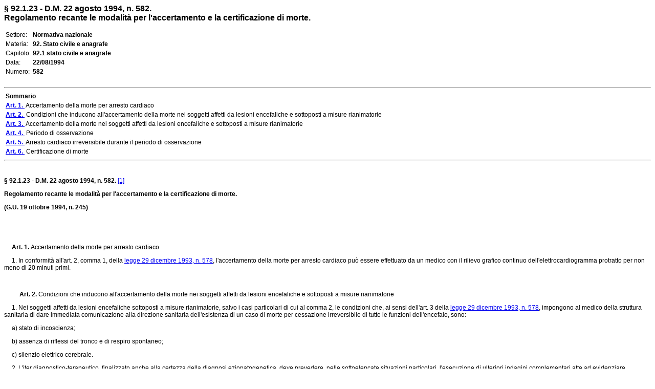

--- FILE ---
content_type: text/html
request_url: http://www.edizionieuropee.it/LAW/HTML/51/zn92_01_023.html
body_size: 16552
content:
<html>
<head>
<meta http-equiv="Content-Type" content="text/html; charset=iso-8859-1" />
<style> body {font-family:Verdana,Arial;font-size:12px} .tx {font-size:12px} .bo {font-size:12px;font-weight:bold;} .so {font-size:12px} .mg0 {margin-top:0pt;margin-bottom:0pt;} .ce {text-align:center;margin-top:6pt;margin-bottom:6pt;} .footer {font-size:8px} </style>
<title>§ 92.1.23 - D.M. 22 agosto 1994, n. 582.  Regolamento recante le modalità per l'accertamento e la certificazione di morte.</title>
<meta name="generator" content="(c) www.leonardo99.it" />
<begin_meta>
<meta name="ee_context" content="zn92_01_023">
<meta name="ee_title" content="§ 92.1.23 - D.M. 22 agosto 1994, n. 582.">
<meta name="ee_text" content="Regolamento recante le modalità per l'accertamento e la certificazione di morte.">
<meta name="ee_sector" content="NORMNAZ">
<meta name="ee_type" content="DM">
<meta name="ee_typedate" content="22/08/1994">
<meta name="ee_typenum" content="582">
<meta name="ee_regcode" content="ZN">
<meta name="ee_matter" content="92.">
<meta name="ee_sourcetype" content="G.U.">
<meta name="ee_sourcedate" content="19/10/1994">
<meta name="ee_sourcenum" content="245.">
<meta name="ee_chapter" content="92.1">
<meta name="ee_index0" content="">
<meta name="ee_indexG" content="">
<end_meta>
</head>
<body>
<begin_riepilogo>
<font size=3><b>§ 92.1.23 - D.M. 22 agosto 1994, n. 582. <br>Regolamento recante le modalità per l'accertamento e la certificazione di morte.</b></font><br><br>
<table style='font-size:12px'>
<tr><td class=list>Settore:</td><td><b>Normativa nazionale</b></td></tr>
<tr><td class=list>Materia:</td><td><b>92. Stato civile e anagrafe</b></td></tr>
<tr><td class=list>Capitolo:</td><td><b>92.1 stato civile e anagrafe</b></td></tr>
<tr><td class=list>Data:</td><td><b>22/08/1994</b></td></tr>
<tr><td class=list>Numero:</td><td><b>582</b></td></tr>
</table><br><end_riepilogo><begin_sommario>
<hr>
<table class=so><tr><td><b>Sommario</b></td></tr>
<tr><td><a href=#_ART1_><b>Art. 1. </b></a>&nbsp;Accertamento della morte per arresto cardiaco</td></tr>
<tr><td><a href=#_ART2_><b>Art. 2. </b></a>&nbsp;Condizioni che inducono all'accertamento della morte nei soggetti affetti da lesioni encefaliche e sottoposti a misure rianimatorie</td></tr>
<tr><td><a href=#_ART3_><b>Art. 3. </b></a>&nbsp;Accertamento della morte nei soggetti affetti da lesioni encefaliche e sottoposti a misure rianimatorie</td></tr>
<tr><td><a href=#_ART4_><b>Art. 4. </b></a>&nbsp;Periodo di osservazione</td></tr>
<tr><td><a href=#_ART5_><b>Art. 5. </b></a>&nbsp;Arresto cardiaco irreversibile durante il periodo di osservazione</td></tr>
<tr><td><a href=#_ART6_><b>Art. 6. </b></a>&nbsp;Certificazione di morte</td></tr>
</table><hr><br><end_sommario><div>
			<p class="tx"><strong>§ 92.1.23 - D.M. 22 agosto 1994, n. 582. </strong><a name="_goFooter1"></a><a href="#_ftn1"<a name=_goFooter1>[1]</a></a></p>
			<p class="tx"><strong>Regolamento recante le modalità per l'accertamento e la certificazione di morte.</strong></p>
			<p class="tx"><strong>(G.U. 19 ottobre 1994, n. 245)</strong></p>
			<p class="tx" style="text-align:center">&#xa0;</p>
			<p class="tx" style="text-align:center">&#xa0;</p>
			<p class="tx">&#xa0;&#xa0;&#xa0;&#xa0;&#xa0;<strong><a name=_ART1_>Art. 1. </strong>Accertamento della morte per arresto cardiaco</a></p>
			<p class="tx">&#xa0;&#xa0;&#xa0;&#xa0;&#xa0;1. In conformità all'art. 2, comma 1, della <link_id:621216><a href='../51/zn92_01_022.html'>legge 29 dicembre 1993, n. 578</a><endlink>, l'accertamento della morte per arresto cardiaco può essere effettuato da un medico con il rilievo grafico continuo dell'elettrocardiogramma protratto per non meno di 20 minuti primi.</p>
			<p class="tx">&#xa0;</p>
			<p class="tx">&#xa0;&#xa0;&#xa0;&#xa0;&#xa0;<strong><a name=_ART2_>&nbsp;&nbsp;&nbsp;&nbsp;&nbsp;Art. 2. </strong>Condizioni che inducono all'accertamento della morte nei soggetti affetti da lesioni encefaliche e sottoposti a misure rianimatorie</a></p>
			<p class="tx">&#xa0;&#xa0;&#xa0;&#xa0;&#xa0;1. Nei soggetti affetti da lesioni encefaliche sottoposti a misure rianimatorie, salvo i casi particolari di cui al comma 2, le condizioni che, ai sensi dell'art. 3 della <link_id:621217><a href='../51/zn92_01_022.html'>legge 29 dicembre 1993, n. 578</a><endlink>, impongono al medico della struttura sanitaria di dare immediata comunicazione alla direzione sanitaria dell'esistenza di un caso di morte per cessazione irreversibile di tutte le funzioni dell'encefalo, sono:</p>
			<p class="tx">&#xa0;&#xa0;&#xa0;&#xa0;&#xa0;a) stato di incoscienza;</p>
			<p class="tx">&#xa0;&#xa0;&#xa0;&#xa0;&#xa0;b) assenza di riflessi del tronco e di respiro spontaneo;</p>
			<p class="tx">&#xa0;&#xa0;&#xa0;&#xa0;&#xa0;c) silenzio elettrico cerebrale.</p>
			<p class="tx">&#xa0;&#xa0;&#xa0;&#xa0;&#xa0;2. L'iter diagnostico-terapeutico, finalizzato anche alla certezza della diagnosi eziopatogenetica, deve prevedere, nelle sottoelencate situazioni particolari, l'esecuzione di ulteriori indagini complementari atte ad evidenziare l'esistenza di flusso ematico cerebrale:</p>
			<p class="tx">&#xa0;&#xa0;&#xa0;&#xa0;&#xa0;a) bambini di età inferiore a 1 anno;</p>
			<p class="tx">&#xa0;&#xa0;&#xa0;&#xa0;&#xa0;b) presenza di fattori concomitanti (farmaci depressori del sistema nervoso centrale, ipotermia, alterazioni endocrinometaboliche, ipotensione sistemica) depressa) di grado tale da interferire sul quadro clinico complessivo. In alternativa al rilievo del flusso ematico cerebrale l'iter può essere procrastinato fino all'avvenuta normalizzazione delle situazioni predette;</p>
			<p class="tx">&#xa0;&#xa0;&#xa0;&#xa0;&#xa0;c) situazioni che non consentono una diagnosi eziopatogenetica certa o che impediscono l'esecuzione dei riflessi del tronco o dell'elettroencefalogramma (EEG).</p>
			<p class="tx">&#xa0;&#xa0;&#xa0;&#xa0;&#xa0;3. Nel caso in cui il flusso ematico cerebrale valutato per i motivi di cui al precedente comma risulti assente, il medico della struttura sanitaria è tenuto a dare immediata comunicazione alla direzione sanitaria ai sensi dell'art. 3 della <link_id:621218><a href='../51/zn92_01_022.html'>legge 29 dicembre 1993, n. 578</a><endlink>.</p>
			<p class="tx">&#xa0;</p>
			<p class="tx">&#xa0;&#xa0;&#xa0;&#xa0;&#xa0;<strong><a name=_ART3_>&nbsp;&nbsp;&nbsp;&nbsp;&nbsp;Art. 3. </strong>Accertamento della morte nei soggetti affetti da lesioni encefaliche e sottoposti a misure rianimatorie</a></p>
			<p class="tx">&#xa0;&#xa0;&#xa0;&#xa0;&#xa0;1. Nei soggetti di cui all'art. 2 la morte è accertata quando sia riscontrata, per il periodo di osservazione previsto dall'art. 4, la contemporanea presenza delle seguenti condizioni:</p>
			<p class="tx">&#xa0;&#xa0;&#xa0;&#xa0;&#xa0;a) stato di incoscienza;</p>
			<p class="tx">&#xa0;&#xa0;&#xa0;&#xa0;&#xa0;b) assenza di riflesso corneale, riflesso fotomotore, riflesso oculocefalico e oculovestibolare, reazioni a stimoli dolorifici portati nel territorio d'innervazione del trigemino, riflesso carenale e respirazione spontanea dopo sospensione della ventilazione artificiale fino al raggiungimento di ipercapnia accertata da 60 mmHg con pH ematico minore di 7,40;</p>
			<p class="tx">&#xa0;&#xa0;&#xa0;&#xa0;&#xa0;c) silenzio elettrico cerebrale, documentato da EEG eseguito secondo le modalità tecniche riportate nell'allegato 1;</p>
			<p class="tx">&#xa0;&#xa0;&#xa0;&#xa0;&#xa0;d) assenza di flusso cerebrale preventivamente documentata nelle situazioni particolari previste dal comma 2 dell'art. 2.</p>
			<p class="tx">&#xa0;&#xa0;&#xa0;&#xa0;&#xa0;2. I riflessi spinali, spontanei o provocati, non hanno rilevanza alcuna ai fini dell'accertamento della morte, essendo essi compatibili con la condizione di cessazione irreversibile di tutte le funzioni encefaliche.</p>
			<p class="tx">&#xa0;&#xa0;&#xa0;&#xa0;&#xa0;3. Nel neonato l'accertamento della morte di cui al presente articolo può essere eseguito solo se la nascita è avvenuta dopo la 38ª settimana di gestazione e comunque dopo una settimana di via extrauterina.</p>
			<p class="tx">&#xa0;</p>
			<p class="tx">&#xa0;&#xa0;&#xa0;&#xa0;&#xa0;<strong><a name=_ART4_>&nbsp;&nbsp;&nbsp;&nbsp;&nbsp;Art. 4. </strong>Periodo di osservazione</a></p>
			<p class="tx">&#xa0;&#xa0;&#xa0;&#xa0;&#xa0;1. La durata dell'osservazione ai fini dell'accertamento della morte deve essere non inferiore a:</p>
			<p class="tx">&#xa0;&#xa0;&#xa0;&#xa0;&#xa0;a) sei ore per gli adulti e i bambini in età superiore a cinque anni;</p>
			<p class="tx">&#xa0;&#xa0;&#xa0;&#xa0;&#xa0;b) dodici ore per i bambini di età compresa tra uno e cinque anni;</p>
			<p class="tx">&#xa0;&#xa0;&#xa0;&#xa0;&#xa0;c) ventiquattro ore nei bambini di età inferiore a un anno.</p>
			<p class="tx">&#xa0;&#xa0;&#xa0;&#xa0;&#xa0;2. In tutti i casi di danno cerebrale anossico il periodo di osservazione non può iniziare prima di 24 ore dal momento dell'insulto anossico.</p>
			<p class="tx">&#xa0;&#xa0;&#xa0;&#xa0;&#xa0;3. La simultaneità delle condizioni di cui al comma 1 dell'art. 3 - o, nei casi di cui al punto c) del comma 2 dell'art. 2, di tutte quelle esplorabili - deve essere rilevata dal collegio medico per almeno tre volte, all'inizio, a metà e alla fine del periodo di osservazione. La verifica di assenza di flusso non va ripetuta.</p>
			<p class="tx">&#xa0;&#xa0;&#xa0;&#xa0;&#xa0;4. Il momento della morte coincide con l'inizio dell'esistenza simultanea delle condizioni di cui al comma 3.</p>
			<p class="tx">&#xa0;</p>
			<p class="tx">&#xa0;&#xa0;&#xa0;&#xa0;&#xa0;<strong><a name=_ART5_>&nbsp;&nbsp;&nbsp;&nbsp;&nbsp;Art. 5. </strong>Arresto cardiaco irreversibile durante il periodo di osservazione</a></p>
			<p class="tx">&#xa0;&#xa0;&#xa0;&#xa0;&#xa0;1. Qualora, durante il periodo di osservazione di cui all'art. 4, si verifichi la cessazione del battito cardiaco, l'accertamento della morte può essere effettuato con le modalità di cui all'art. 1.</p>
			<p class="tx">&#xa0;</p>
			<p class="tx">&#xa0;&#xa0;&#xa0;&#xa0;&#xa0;<strong><a name=_ART6_>&nbsp;&nbsp;&nbsp;&nbsp;&nbsp;Art. 6. </strong>Certificazione di morte</a></p>
			<p class="tx">&#xa0;&#xa0;&#xa0;&#xa0;&#xa0;1. Le modalità relative alla visita del medico necroscopo e la connessa certificazione di morte in caso di arresto cardiaco accertato secondo quanto previsto dall'art. 1, seguono le disposizioni contenute negli articoli 4, 8 e 9 del regolamento di polizia mortuaria approvato con <link_id:621212><a href='../23/zn46_12_003.html'>decreto del Presidente della Repubblica 10 settembre 1990, n. 285</a><endlink>. Nel caso nel quale il rilievo elettrocardiografico sia stato eseguito da un medico necroscopo, egli provvederà direttamente alla compilazione del certificato di morte.</p>
			<p class="tx">&#xa0;&#xa0;&#xa0;&#xa0;&#xa0;2. L'accertamento della morte eseguito con le modalità indicate negli articoli 3 e 4 esclude ogni ulteriore accertamento previsto dall'art. 141 del <link_id:621214><a href='../51/zn92_01_001.html'>regio decreto 9 luglio 1939, n. 1238</a><endlink>, sull'ordinamento dello stato civile, e dagli articoli 4, 8 e 9 del regolamento di polizia mortuaria approvato con <link_id:621213><a href='../23/zn46_12_003.html'>decreto del Presidente della Repubblica 10 settembre 1990, n. 285</a><endlink>.</p>
			<p class="tx">&#xa0;&#xa0;&#xa0;&#xa0;&#xa0;3. L'obbligo della compilazione del certificato di morte previsto dall'art. 141 del <link_id:621215><a href='../51/zn92_01_001.html'>regio decreto 9 luglio 1939, n. 1238</a><endlink>, sull'ordinamento dello stato civile, compete, in qualità di medico necroscopo, al componente medico legale o, in mancanza, a chi lo sostituisce nel collegio di cui all'art. 2, comma 5, della <link_id:621219><a href='../51/zn92_01_022.html'>legge 29 dicembre 1993, n. 578</a><endlink>.</p>
			<p class="tx">&#xa0;</p>
			<p class="tx">&#xa0;</p>
			<p class="tx">&#xa0;&#xa0;&#xa0;&#xa0;&#xa0;<strong>Allegato 1</strong></p>
			<p class="tx">&#xa0;&#xa0;&#xa0;&#xa0;&#xa0;1) Parametri strumentali.</p>
			<p class="tx">&#xa0;&#xa0;&#xa0;&#xa0;&#xa0;Nell'accertamento della condizione di cessazione irreversibile di tutte le funzioni dell'encefalo, in concomitanza con i parametri clinici riportati in art. 3, deve essere evidenziata la presenza di silenzio elettrico cerebrale definito come "assenza di attività elettrica di origine cerebrale spontanea e provocata, di ampiezza superiore a 2 micro Volts su qualsiasi regione del capo per una durata continuativa di 30 minuti".</p>
			<p class="tx">&#xa0;&#xa0;&#xa0;&#xa0;&#xa0;2) Metodologia strumentale.</p>
			<p class="tx">&#xa0;&#xa0;&#xa0;&#xa0;&#xa0;La condizione di silenzio elettrico cerebrale deve essere accertata con la seguente metodologia:</p>
			<p class="tx">&#xa0;&#xa0;&#xa0;&#xa0;&#xa0;utilizzazione di almeno 8 elettrodi posti simmetricamente sullo scalpo, secondo il Sistema 10-20 Internazionale, in modo da esplorare tutte le aree cerebrali (Fp2, C4, T4, 02, Fp1, C3, T3, 01);</p>
			<p class="tx">&#xa0;&#xa0;&#xa0;&#xa0;&#xa0;le derivazioni possono essere bipolari con distanza interelettrodica non inferiore a 10 cm e/o monopolari (con elettrodi di riferimento biauricolari);</p>
			<p class="tx">&#xa0;&#xa0;&#xa0;&#xa0;&#xa0;le impedenze elettrodiche devono essere comprese tra 0,1 e 10 KOhms;</p>
			<p class="tx">&#xa0;&#xa0;&#xa0;&#xa0;&#xa0;l'amplificazione deve essere di 2 micro Volts/mm e la calibrazione con deflessione positiva o negativa di 5 mm per un segnale di 10 micro Volts;</p>
			<p class="tx">&#xa0;&#xa0;&#xa0;&#xa0;&#xa0;nel corso della registrazione vanno utilizzate almeno due costanti di tempo (di 0,1 e di 0,3 sec.);</p>
			<p class="tx">&#xa0;&#xa0;&#xa0;&#xa0;&#xa0;durante l'esame va ripetutamente valutata la reattività nel tracciato elettroencefalografico a vari tipi di stimolazione sensoriale (acustiche, nocicettive);</p>
			<p class="tx">&#xa0;&#xa0;&#xa0;&#xa0;&#xa0;la durata di ciascuna seduta di registrazione elettroencefalografica deve essere di almeno 30 minuti;</p>
			<p class="tx">&#xa0;&#xa0;&#xa0;&#xa0;&#xa0;le registrazioni elettroencefalografiche vanno effettuate su carta, al momento della determinazione della condizione di cessazione irreversibile di tutte le funzioni dell'encefalo e ripetute a metà ed alla fine del periodo di osservazione.</p>
			<p class="tx">&#xa0;&#xa0;&#xa0;&#xa0;&#xa0;3) Accorgimenti tecnici.</p>
			<p class="tx">&#xa0;&#xa0;&#xa0;&#xa0;&#xa0;Poichè artefatti provenienti dall'ambiente di registrazione e/o dal paziente in esame possono essere responsabili di attività ritmica, pseudoritmica o sporadica che si riflette su ogni elettrodo registrante posto sullo scalpo, occorre, su di un totale di non meno 8 canali di registrazione, dedicare:</p>
			<p class="tx">&#xa0;&#xa0;&#xa0;&#xa0;&#xa0;un canale di registrazione all'elettrocardiogramma;</p>
			<p class="tx">&#xa0;&#xa0;&#xa0;&#xa0;&#xa0;un canale di registrazione all'attività bioelettrica derivata da regioni extracefaliche (es. sul dorso della mano).</p>
			<p class="tx">&#xa0;&#xa0;&#xa0;&#xa0;&#xa0;Qualora sia necessario sospendere momentaneamente il funzionamento degli apparati di rianimazione e di monitorizzazione.</p>
			<p class="tx">&#xa0;&#xa0;&#xa0;&#xa0;&#xa0;In caso siano presenti abbondanti artefatti muscolari che possano mascherare l'attività cerebrale sottostante, o simularla creando quindi problemi di interpretazione, si consiglia di ripetere la registrazione dopo somministrazione di farmaci che bloccano la funzionalità della placca neuromuscolare (es. Succinilcolina 20-40 mg i.v.).</p>
			<p class="tx">&#xa0;&#xa0;&#xa0;&#xa0;&#xa0;4) Personale addetto.</p>
			<p class="tx">&#xa0;&#xa0;&#xa0;&#xa0;&#xa0;L'esecuzione delle indagini elettroencefalografiche deve essere effettuata da tecnici di neurofisiopatologia sotto supervisione medica.</p>
			<p class="tx">&#xa0;&#xa0;&#xa0;&#xa0;&#xa0;In mancanza di tale figura professionale, in via transitoria e ad esaurimento e sempre sotto supervisione medica, l'esecuzione degli esami può essere affidata a tecnici e/o infermieri professionali adeguatamente formati a svolgere tali mansioni.</p>
		</div>
		<hr style="width:33%; height:1px; text-align:left" />
		<p class="FootnoteText"><a name="_ftn1"></a><a href="#_goFooter1"<a name=_ftn1>[1]</a></a> Il presente decreto ha cessato di avere efficacia per effetto dell'art. 6 del D.M. 11 aprile 2008.</p>
	</body>
</html>